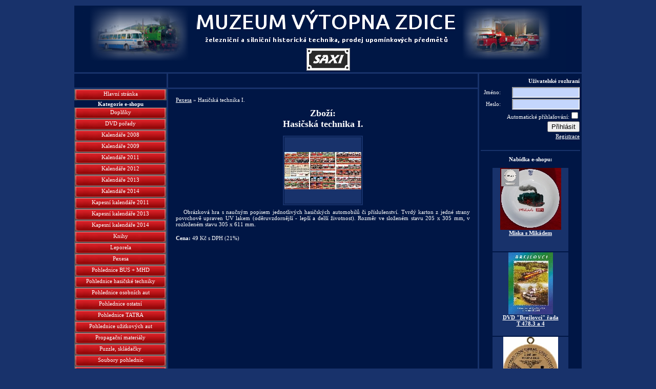

--- FILE ---
content_type: text/html
request_url: http://www.saxi.cz/index.php?page=zbozi&idzbozi=15
body_size: 10256
content:
<!DOCTYPE HTML PUBLIC "-//W3C//DTD HTML 4.01 Transitional//EN" "http://www.w3.org/TR/html4/loose.dtd">

<html dir="ltr" lang="cs">
  <head>
    <title>Muzeum Výtopna Zdice</title> <!-- Titulek -->
    <meta http-equiv="content-type" content="text/html; charset=utf-8"> <!-- Kódování -->
    <meta name="author" content="SAXI.cz"> <!-- Autor -->
    <link rel="shortcut icon" href="images/icons/icon.ico"> <!-- Ikona webu -->
    <link rel="stylesheet" type="text/css" href="css/style.css"> <!-- Stylopis -->
    <script type="text/javascript" src="js/jquery-1.4.4.min.js"></script> <!-- JQuery -->
    <script type="text/javascript" src="js/jquery.lightbox-0.5.js"></script> <!-- JQuery Lightbox -->
    <script type="text/javascript" src="js/jquery-fieldselection.pack.js"></script> <!-- JQuery Funkce selection -->
    <script type="text/javascript" src="js/jquery.tablesorter.js"></script> <!-- JQuery Třídič tabulek -->
    <script type="text/javascript" src="js/jquery.tablesorter.pager.js"></script> <!-- JQuery Strnákovač tabulek -->
    <script type="text/javascript" src="js/jquery.columnfilters.js"></script> <!-- JQuery Filtr tabulek -->
    <script type="text/javascript" src="js/jquery.autocomplete.js"></script> <!-- JQuery našeptávač -->
    <script type="text/javascript" src="js/functions.js"></script> <!-- JS Funkce -->
    <script type="text/javascript" src="js/text_editor.js"></script> <!-- Text-editor -->
    <link rel="stylesheet" href="css/jquery.lightbox-0.5.css" type="text/css" media="screen"> <!-- Stylopis lightboxu -->
    <link rel="stylesheet" href="css/jquery.autocomplete.css" type="text/css" media="screen"> <!-- Stylopis našeptávače -->
  </head>
  <body>
    <table class="kompletni">
      <tr>
        <td colspan="3" class="hlavicka-td" id="komplet-td">
          <a href="http://www.saxi.cz/">
  <div class="hlavicka">
  </div>
</a>        </td>
      </tr>
      <tr style="height: 30px;">
        <td id="komplet-td">
          <!-- <table class="flags-languages">
            <tr>
              <td><a href="/index.php?lang=cz"><img src="images/flags/cz.png"></td>
              <td><a href="/index.php?lang=sk"><img src="images/flags/sk.png"></td>
              <td><a href="/index.php?lang=en"><img src="images/flags/en.png"></td>
              <td><a href="/index.php?lang=de"><img src="images/flags/de.png"></td>
            </tr>
          </table> -->
        </td>
        <td id="komplet-td">  
        
        </td>
        <td class="r-menu-td" id="komplet-td" rowspan="2">
          <div class="menu-right" id="nastred">
    <table class="login_form">
      <form action="index.php" method="post">
      <tr>
        <th colspan="2">Uživatelské rozhraní</th>
      </tr>
      <tr>
        <td>Jméno:</td><td><input class="form_text" type="text" name="log_user"></td>
      </tr>
      <tr>
        <td>Heslo:</td><td><input class="form_text" type="password" name="log_heslo"></td>
      </tr>
      <tr>
        <td colspan="2">Automatické přihlašování:<input type="checkbox" name="auto_log"></td>
      </tr>
      <tr>
        <td></td><td><input type="submit" value="Přihlásit"></td>
      </tr>
      <!-- <tr>
        <td colspan="2"><a href="index.php?page=heslo1.php">Zapomenuté heslo</a></td>
      </tr> -->
      <tr>
        <td colspan="2"><a href="index.php?page=registrace">Registrace</a></td>
      </tr>
      </form>
    </table>
      <div style="border-top: 2px solid #18326B; margin-top: 20px; padding-top: 10px; margin-bottom: 10px;"><b>Nabídka e-shopu:</b></div>
      <table style="margin: auto; width: 150px;">
        <tr>
          <td>
            <a style="text-decoration: none;" href="index.php?page=zbozi&idzbozi=206">
              <div style="background-color: #18326B;">
                <div style="height: 121px;">
                  <img style="padding-top: 0px;" src="http://www.saxi.cz/images/page-images/nahledy/eshop/doplnky/detska_miska_mikado.jpg">
                </div>
                <div style="height: 42px;"><u><b>Miska s Mikádem</b></u></div>
              </div>
            </td>
          </tr>
        <tr>
          <td>
            <a style="text-decoration: none;" href="index.php?page=zbozi&idzbozi=128">
              <div style="background-color: #18326B;">
                <div style="height: 121px;">
                  <img style="padding-top: 0px;" src="http://www.saxi.cz/images/page-images/nahledy/eshop/DVD/750.jpg">
                </div>
                <div style="height: 42px;"><u><b>DVD "Brejlovci" řada T&nbsp;478.3 a 4</b></u></div>
              </div>
            </td>
          </tr>
        <tr>
          <td>
            <a style="text-decoration: none;" href="index.php?page=zbozi&idzbozi=67">
              <div style="background-color: #18326B;">
                <div style="height: 121px;">
                  <img style="padding-top: 0px;" src="http://www.saxi.cz/images/page-images/nahledy/eshop/tur_znamky/1100982_110_let_zadni_treban_liten_lochovice_edited-1.jpg">
                </div>
                <div style="height: 42px;"><u><b>110. let Zadní Třebaň - Lochovice</b></u></div>
              </div>
            </td>
          </tr>
      </table>
</div>        </td>
      </tr>
      <tr style="height: 1000px;">
        <td class="l-menu-td" id="komplet-td">
<div class="menu-left">
  <table>
    <tr>
      <td class="odkazmenu"><a href="index.php?page=mainpage">Hlavní stránka</a></td>
    </tr>
    <tr>
      <th>Kategorie e-shopu</th>
    </tr>
<tr><td class='odkazmenu'><a href='index.php?page=eshop&kategorie=6'>Doplňky</a></td></tr><tr><td class='odkazmenu'><a href='index.php?page=eshop&kategorie=17'>DVD pořady</a></td></tr><tr><td class='odkazmenu'><a href='index.php?page=eshop&kategorie=10'>Kalendáře 2008</a></td></tr><tr><td class='odkazmenu'><a href='index.php?page=eshop&kategorie=9'>Kalendáře 2009</a></td></tr><tr><td class='odkazmenu'><a href='index.php?page=eshop&kategorie=7'>Kalendáře 2011</a></td></tr><tr><td class='odkazmenu'><a href='index.php?page=eshop&kategorie=18'>Kalendáře 2012</a></td></tr><tr><td class='odkazmenu'><a href='index.php?page=eshop&kategorie=23'>Kalendáře 2013</a></td></tr><tr><td class='odkazmenu'><a href='index.php?page=eshop&kategorie=27'>Kalendáře 2014</a></td></tr><tr><td class='odkazmenu'><a href='index.php?page=eshop&kategorie=15'>Kapesní kalendáře 2011</a></td></tr><tr><td class='odkazmenu'><a href='index.php?page=eshop&kategorie=26'>Kapesní kalendáře 2013</a></td></tr><tr><td class='odkazmenu'><a href='index.php?page=eshop&kategorie=28'>Kapesní kalendáře 2014</a></td></tr><tr><td class='odkazmenu'><a href='index.php?page=eshop&kategorie=11'>Knihy</a></td></tr><tr><td class='odkazmenu'><a href='index.php?page=eshop&kategorie=4'>Leporela</a></td></tr><tr><td class='odkazmenu'><a href='index.php?page=eshop&kategorie=5'>Pexesa</a></td></tr><tr><td class='odkazmenu'><a href='index.php?page=eshop&kategorie=12'>Pohlednice BUS + MHD</a></td></tr><tr><td class='odkazmenu'><a href='index.php?page=eshop&kategorie=20'>Pohlednice hasičské techniky</a></td></tr><tr><td class='odkazmenu'><a href='index.php?page=eshop&kategorie=21'>Pohlednice osobních aut</a></td></tr><tr><td class='odkazmenu'><a href='index.php?page=eshop&kategorie=24'>Pohlednice ostatní</a></td></tr><tr><td class='odkazmenu'><a href='index.php?page=eshop&kategorie=13'>Pohlednice TATRA</a></td></tr><tr><td class='odkazmenu'><a href='index.php?page=eshop&kategorie=14'>Pohlednice užitkových aut</a></td></tr><tr><td class='odkazmenu'><a href='index.php?page=eshop&kategorie=3'>Propagační materiály</a></td></tr><tr><td class='odkazmenu'><a href='index.php?page=eshop&kategorie=19'>Puzzle, skládačky</a></td></tr><tr><td class='odkazmenu'><a href='index.php?page=eshop&kategorie=8'>Soubory pohlednic</a></td></tr><tr><td class='odkazmenu'><a href='index.php?page=eshop&kategorie=2'>Turistické známky</a></td></tr><tr><td class='odkazmenu'><a href='index.php?page=eshop&kategorie=1'>Železniční pohlednice</a></td></tr>  </table>
  <a href="http://www.netagent.cz">
    <script language="JavaScript" type="text/javascript">
      document.write ('<a href="http://www.netagent.cz" target="_top"><img src="http://www.netagent.cz/agent.php?id=50670&box=11&color=klasik&ur='+escape(document.referrer)+'&rw='+escape(window.screen.width)+'&rh='+escape(window.screen.height)+'&cd='+escape(window.screen.colorDepth)+'&pt='+escape(document.title)+'&lc='+escape(document.location)+'"  border="0" alt="netAgent" /></a>');
    </script>
  </a>
  <noscript>
    <a href="http://www.netagent.cz" target="_top">
      <img src="http://www.netagent.cz/agent.php?id=50670&amp;box=11&amp;color=klasik" border="0" alt="netAgent"  />
    </a>
  </noscript>
</div>        </td>
        <td class="page-td" id="komplet-td">
          <div class="page">
<div class="zbozi">
      <a href="index.php?page=eshop&kategorie=5">Pexesa</a> » Hasičská technika I.      <h1>Zboží:<br>Hasičská technika I.</h1>
      <table class="obr_zbozi">
        <tr>
          <td>
            <a href="http://www.saxi.cz/images/page-images/eshop/pexesa/hasicskatechnika1pex.jpg" rel="lightbox[]">
              <div style="height: 130px; width: 150px; background-color: #18326B;"><img style="padding-top: 29px;" src="http://www.saxi.cz/images/page-images/nahledy/eshop/pexesa/hasicskatechnika1pex.jpg"></div>
            </a>
          </tr>
        </tr>
      </table>
      <p class="indent">
       Obrázková hra s naučným popisem jednotlivých hasičských automobilů či příslušenství. Tvrdý karton z jedné strany povrchově upraven UV lakem (oděruvzdornější - lepší a delší životnost). Rozměr ve složeném stavu 205 x 305 mm, v rozloženém stavu 305 x 611 mm. </p>
<b>Cena:</b> 49 Kč s DPH (21%)</div>          </div>
        </td>
      </tr>
      <tr>
        <td colspan="3" class="paticka" id="komplet-td">
          <div class="paticka">
  &copy; <a href="http://www.saxi.cz/">Saxi.cz</a><br>
  Kopírování a jakékoliv šíření obsahu tohoto portálu je bez souhlasu administrátorů výslovně zakázáno!
</div>        </td>
      </tr>
    </table>
  </body>
</html>

--- FILE ---
content_type: text/css
request_url: http://www.saxi.cz/css/style.css
body_size: 5617
content:
/* všeobecný vzhled */
body {
	background-color: #18326B;
	color: #FFFFFF;
	font-family: Verdana;
	font-size: 11px;
	text-align: left;
}
.kompletni {
  background-color: #001645;
  margin: auto;
}
#komplet-td {
  border: 3px solid #18326B;
  padding: 0px;
}
h1 {
  font-size: 18px;
  text-align: center;
  margin: 10px 0px;
}
h2 {
  font-size: 14px;
  text-align: center;
  margin: 8px 0px;
}
p {
  text-indent: 0px;
  min-height: 13px;
  clear: left;
  margin-top: 5px;
  margin-bottom: 15px;
}
p.indent {
  text-indent: 15px;
  min-height: 13px;
  clear: left;
  margin-top: 5px;
  margin-bottom: 15px;
}
abbr {
  cursor: help;
  border-bottom: 1px dashed #FFFFFF;
}
a {
  color: #FFFFFF;
}
table {
  border-collapse: collapse;
}
img {
  border: none;
}
input[type=text], input[type=password], textarea {
  color: #001645;
  background-color: #C4D6FC;
  border: 2px inset;
}
textarea {
  padding: 1px 0px;
}
#nastred {
  text-align: center;
}
#alignright {
  text-align: right;
}
#podtrzeno {
  border-bottom: 3px solid #18326B;
}
#nadtrzeno {
  border-top: 3px solid #18326B;
}

/* hlavička */
.hlavicka-td {
  height: 130px;
}
.hlavicka {
  height: 130px;
  background-image: url("../images/logo.png");
  background-repeat: no-repeat;
}

/* patička */
.paticka {
  text-align: center;
  padding: 8px;
}

/* řádek pod hlavičkou */
.flags-languages {
  width: 180px;
  height: 30px;
}
.flags-languages td {
  text-align: center;
  padding: 0px;
}
.facebook-kontakt {
  width: 604px;
  height: 30px;
}
.facebook-kontakt td {
  text-align: center;
  padding: 0px;
}

/* menu */
.l-menu-td {
  width: 180px;
  padding: 0px;
  vertical-align: top;
}
.menu-left {
  width: 180px;
  text-align: center;
}
.odkazmenu {
  background-image: url("../images/tlacitko.png");
  background-repeat: no-repeat;
  text-decoration: none;
  display: block;
  height: 22px;
  width: 180px;
  text-align: center;
  padding: 0px;
  margin: 0px;
  border: 0px;
}
.odkazmenu a {
  text-decoration: none;
  display: block;
  padding: 3px;
}
.r-menu-td {
  vertical-align: top;
  width: 200px;
  padding: 0px;
}
.menu-right {
  width: 194px;
  margin: 3px;
}
.login_form {
  width: 194px;
}
.login_form td, .login_form th {
  text-align: right;
}
.login_form th {
  height: 20px;
}
.form_text {
  width: 124px;
  height: 15px;
}

/* page */
.page-td {
  min-height: 1000px;
  width: 604px;
}
.page {
  width: 574px;
  min-height: 970px;
  margin: 15px;
  text-align: justify;
}

/* registrace */
.registrace table {
  margin: auto;
}
.registrace table td {
  text-align: left;
}
.registrace input[type=text], .registrace input[type=password], .registrace textarea {
  width: 255px;
}
.registrace textarea {
  height: 120px;
}

/* úprava statických stránek */
.uptpage {
  text-align: center;
}
.uptpage textarea {
  width: 550px;
  height: 600px;
}
.uptpage .flags-languages {
  margin: auto;
}

/* úprava data otevření */
.uprava_open {
  width: 90%;
  margin: auto;
}
.uprava_open td {
  text-align: center;
}
.uprava_open_mesic td, .uprava_open_mesic th{
  border: 1px solid #808080;
  width: 30px;
}
.opened_date{
  background-color: #FF0000;
  cursor: pointer;
}
.noold_date {
  cursor: pointer;
}
.old_date {
  background-color: #696969;
}
#EditDate {
  width: 100px;
}
#EditOd, #EditDo {
  width: 20px;
}

/* novinky */
.novinka {
  border: 2px solid #18326B;
  margin-bottom: 3px;
}
.novinka td {
  padding: 5px;
  width: 560px;
}
.hlavicka_new {
  background-color: #18326B;
}
.test img {
  margin: 5px 10px 5px 0px;
}
.zobrazeni_new img, .akce img, .o-muzeu img, .vraniskala img, .vrch2014 img, .herold2014 img, .krest2013 img {
  float: left;
  margin: 5px 10px 5px 0px;
}
.editor_new input[type=text], .editor_new textarea {
  width: 345px;
}
.editor_new textarea {
  height: 150px;
}

/* exponáty */
.exponaty {
  margin: auto;
  border-collapse: separate;
}
.exponaty td {
  width: 150px;
  border: 2px solid #18326B;
}
.exponaty td div {
  width: 150px;
  max-width: 150px;
}
.editor_exp input[type=text], .editor_exp textarea {
  width: 345px;
}
.editor_exp textarea {
  height: 150px;
}
.exponat {
  border-bottom: 2px solid #18326B;
  margin-bottom: 3px;
}

/* e-shop */
.eshop_seznam, .obr_zbozi {
  margin: auto;
  border-collapse: separate;
}
.eshop_seznam td, .obr_zbozi td {
  text-align: center;
  width: 150px;
  max-width: 150px;
  border: 2px solid #18326B;
}
.zbozi input[type=text] {
  width: 40px;
}
.eshop_kosik {
  margin: auto;
  border-collapse: collapse;
  border: 2px solid #18326B;
  margin-bottom: 10px;
}
.eshop_kosik th, .eshop_kosik td {
  border: 1px solid #18326B;
  padding: 2px;
}
.eshop_silnejsi_border {
  border: 2px solid #18326B;
}
.tabulka_dph {
  border: 2px solid #18326B;
  margin: auto;
  margin-top: 20px;
  margin-bottom: 20px;
}
.tabulka_dph td, .tabulka_dph th {
  border: 1px solid #18326B;
  text-align: right;
  padding: 2px;
}
.eshop_form_udaje {
  border: 2px solid #18326B;
  margin: auto;
  margin-bottom: 20px;
}
.eshop_form_udaje td {
  border: 1px solid #18326B;
}
.no_border td {
  border: 0px;
}
.objednavky{
  overflow-y: scroll;
  height: 1000px;
}
#box1, #box2, #box3, #box4{
	position:absolute;
}

/* Sample 5*/
#box5 div{
	position:absolute;
	background:#fff;
	width:480px;
	height:240px;
}
#box5 h3{
	padding:0 0 10px 0;
}
#box5 img{
	position:static;
	float:left;
	width:200px;
	height:140px;
	margin:0 10px 10px 0;
}
.mask{
	position:relative;
	width:480px;
	height:240px;
	overflow:hidden;
}
.mask img{
	position:absolute;
	display:block;
	border:none;
}

.obrazky{
	text-align:center;
}

.saxi{
	background-image: url("../images/pozadi.jpg");
}



--- FILE ---
content_type: application/x-javascript
request_url: http://www.saxi.cz/js/text_editor.js
body_size: 3156
content:
// Formátování textu (tučně, kurzívou, podtržení)
var obrazek = new Array()
obrazek["bold"] = "bold";
obrazek["italic"] = "italic";
obrazek["underline"] = "underline";
function UpravaTextu(uprava, kam) {
  if(uprava == "underline"){var znak = "u";}
	if(uprava == "italic")   {var znak = "i";}
	if(uprava == "bold")     {var znak = "b";}
  if(navigator.appName == "Microsoft Internet Explorer"){
    alert("V prohlížeči Microsoft Internet Explorer nefunguje tento editor!\nDoporučujeme Vám stáhnout jiný prohlížeč.");
    alert("Pro editaci tohoto pole také můžete užít tagy html.");
  }
  else {
    var pole    = $("#" + kam);
    var zacatek = pole[0].selectionStart;
    var konec   = pole[0].selectionEnd;
    var text	  = pole.val();
    if (zacatek == konec) {
      var text1 = text.substr(0, zacatek);
      var text2 = text.substr(konec, text.length-konec);
      if(obrazek[uprava] == uprava){
        var tag = "<"
      }
      else{
        var tag = "</"
      }
      pole.val(text1 + tag + znak + ">" + text2);
      pole[0].selectionStart = konec + znak.length + tag.length + 1;
      pole[0].selectionEnd = pole[0].selectionStart;
      if(obrazek[uprava] == uprava){obrazek[uprava] = "un" + uprava;}
      else{obrazek[uprava] = uprava;}
      $("#" + kam + "_" + uprava).attr("src", "images/icons/" + obrazek[uprava] + ".png");
    }
    else {
      var text1 = text.substr(0, zacatek);
      var text2 = text.substr(zacatek, konec-zacatek);
      var text3 = text.substr(konec);
      pole.val(text1 + "<" + znak + ">" + text2 + "</" + znak + ">" + text3);
      pole[0].selectionStart = zacatek + znak.length + 2;
      pole[0].selectionEnd = konec + znak.length + 2;
    }
  }
}

// Vložení odkazu
function OknoOdkaz (kam, jazyk) {
  var ScrH = screen.height;
  var ScrW = screen.width;
  var WV = 400;
  var HV = 200;
  PositionV = ",left="+(ScrW - WV)/2+",top="+(ScrH - HV)/2;
  msgWindow = window.open("./scripts/vlozodkaz/" + jazyk + ".php?kam=" + kam,"_blank","toolbar=no,location=no,width="+WV+",height="+HV+",directories=no,status=no,menubar=no,resizable=no,scrollbars=no"+PositionV);
}

// Vložení smajlíka 
function OknoSmiley (kam, jazyk) {
  var ScrH = screen.height;
  var ScrW = screen.width;
  var WV = 400;
  var HV = 200;
  PositionV = ",left="+(ScrW - WV)/2+",top="+(ScrH - HV)/2;
  msgWindow = window.open("./scripts/vlozsmile.php?kam=" + kam,"_blank","toolbar=no,location=no,width="+WV+",height="+HV+",directories=no,status=no,menubar=no,resizable=no,scrollbars=no"+PositionV);
}

// File-manager 
function OknoFileManager (kam) {
  msgWindow = window.open("./scripts/file-manager.php?kam=" + kam,"_blank");
}

// Hotkeys
function HotkeysEditor(id, event) {
  if(event.ctrlKey && event.keyCode == 2){
    return UpravaTextu("bold", $("#" + id).attr("id"));
  }
  else if(event.ctrlKey && event.keyCode == 9){
    return UpravaTextu("italic", $("#" + id).attr("id"));
  }
  else if(event.ctrlKey && event.shiftKey && event.keyCode == 21){
    return UpravaTextu("underline", $("#" + id).attr("id"));
  }
}

--- FILE ---
content_type: application/x-javascript
request_url: http://www.saxi.cz/js/functions.js
body_size: 975
content:
////////////
// Funkce //
////////////

// Aktivace lightboxu
$(document).ready(function() {
  $("a[rel*=lightbox]").lightBox();
});

// Funkce strpos (vyhledání, zdali se znak/řetězec vyskytuje)
function strpos (haystack, needle, offset) {
  var i = (haystack+'').indexOf(needle, (offset || 0));
  return i === -1 ? false : i;
}

// Přesměrování po potvrzení (např. při mazání)
function PotvrdPresmeruj(dotaz, adresa) {
  var dialog = confirm(dotaz);
  if(dialog){window.location.href = adresa;}
}

// Vypnutí označování textu
function disableSelection(target){
  if (typeof target.onselectstart!="undefined") { //IE route
    target.onselectstart=function(){return false}
  }
  else if (typeof target.style.MozUserSelect!="undefined") { //Firefox route
    target.style.MozUserSelect="none"
  }
  else { //All other route (ie: Opera)
    target.onmousedown=function(){return false}
    target.style.cursor = "default"
  }
}